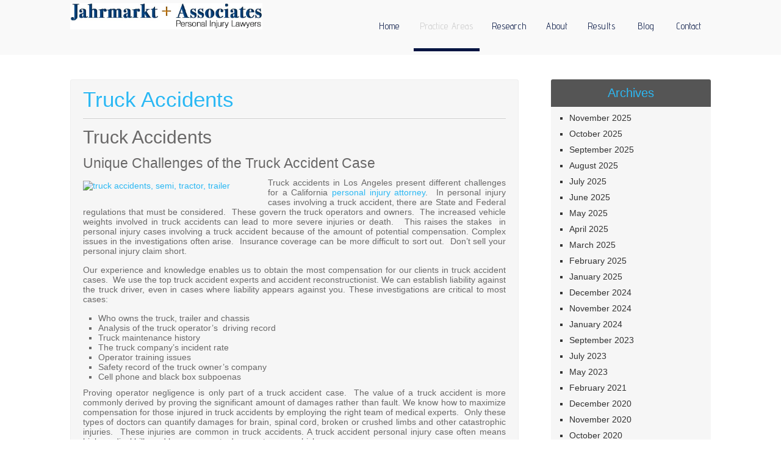

--- FILE ---
content_type: text/html; charset=UTF-8
request_url: https://injurylawyersgroupla.com/personal-injury-attorneys/trucking-accidents/
body_size: 10605
content:

<!DOCTYPE html>
<html lang="en-US">
<head>
<meta charset="UTF-8" />
<meta name="viewport" content="width=device-width" />
<title>Truck Accidents Los Angeles Lawyer Personal Injury</title>

<meta name="keywords" content="Best personal injury lawyers, Los angeles car accident attorney, Best beverly hills injury lawyers, Top personal injury law firm, Los angeles motorcycle accident lawyers"/>

<link rel="profile" href="http://gmpg.org/xfn/11" />
<link rel="pingback" href="https://injurylawyersgroupla.com/xmlrpc.php" />
<!--[if lt IE 9]>
<script src="https://injurylawyersgroupla.com/wp-content/themes/spark-extend/js/html5.js" type="text/javascript"></script>
<![endif]-->
<meta name='robots' content='index, follow, max-image-preview:large, max-snippet:-1, max-video-preview:-1' />
	<style>img:is([sizes="auto" i], [sizes^="auto," i]) { contain-intrinsic-size: 3000px 1500px }</style>
	
	<!-- This site is optimized with the Yoast SEO plugin v26.0 - https://yoast.com/wordpress/plugins/seo/ -->
	<meta name="description" content="Truck Accident Personal Injury Lawyer Los Angeles. Free consultation, help with medical care and rental car. No win, no fee. Millions recovered." />
	<link rel="canonical" href="https://injurylawyersgroupla.com/personal-injury-attorneys/trucking-accidents/" />
	<meta property="og:locale" content="en_US" />
	<meta property="og:type" content="article" />
	<meta property="og:title" content="Truck Accidents Los Angeles Lawyer Personal Injury" />
	<meta property="og:description" content="Truck Accident Personal Injury Lawyer Los Angeles. Free consultation, help with medical care and rental car. No win, no fee. Millions recovered." />
	<meta property="og:url" content="https://injurylawyersgroupla.com/personal-injury-attorneys/trucking-accidents/" />
	<meta property="og:site_name" content="Top Personal Injury Law Firm | Best Beverly Hills Injury Lawyers" />
	<meta property="article:modified_time" content="2015-11-12T08:18:18+00:00" />
	<meta property="og:image" content="http://www.cblawoffice.com/images/truck.jpg" />
	<meta name="twitter:card" content="summary_large_image" />
	<meta name="twitter:site" content="@LawyerLawyer_" />
	<meta name="twitter:label1" content="Est. reading time" />
	<meta name="twitter:data1" content="2 minutes" />
	<script type="application/ld+json" class="yoast-schema-graph">{"@context":"https://schema.org","@graph":[{"@type":"WebPage","@id":"https://injurylawyersgroupla.com/personal-injury-attorneys/trucking-accidents/","url":"https://injurylawyersgroupla.com/personal-injury-attorneys/trucking-accidents/","name":"Truck Accidents Los Angeles Lawyer Personal Injury","isPartOf":{"@id":"https://injurylawyersgroupla.com/#website"},"primaryImageOfPage":{"@id":"https://injurylawyersgroupla.com/personal-injury-attorneys/trucking-accidents/#primaryimage"},"image":{"@id":"https://injurylawyersgroupla.com/personal-injury-attorneys/trucking-accidents/#primaryimage"},"thumbnailUrl":"http://www.cblawoffice.com/images/truck.jpg","datePublished":"2015-04-21T22:59:12+00:00","dateModified":"2015-11-12T08:18:18+00:00","description":"Truck Accident Personal Injury Lawyer Los Angeles. Free consultation, help with medical care and rental car. No win, no fee. Millions recovered.","breadcrumb":{"@id":"https://injurylawyersgroupla.com/personal-injury-attorneys/trucking-accidents/#breadcrumb"},"inLanguage":"en-US","potentialAction":[{"@type":"ReadAction","target":["https://injurylawyersgroupla.com/personal-injury-attorneys/trucking-accidents/"]}]},{"@type":"ImageObject","inLanguage":"en-US","@id":"https://injurylawyersgroupla.com/personal-injury-attorneys/trucking-accidents/#primaryimage","url":"http://www.cblawoffice.com/images/truck.jpg","contentUrl":"http://www.cblawoffice.com/images/truck.jpg"},{"@type":"BreadcrumbList","@id":"https://injurylawyersgroupla.com/personal-injury-attorneys/trucking-accidents/#breadcrumb","itemListElement":[{"@type":"ListItem","position":1,"name":"Home","item":"https://injurylawyersgroupla.com/"},{"@type":"ListItem","position":2,"name":"Practice Areas","item":"https://injurylawyersgroupla.com/personal-injury-attorneys/"},{"@type":"ListItem","position":3,"name":"Truck Accidents"}]},{"@type":"WebSite","@id":"https://injurylawyersgroupla.com/#website","url":"https://injurylawyersgroupla.com/","name":"Top Personal Injury Law Firm | Best Beverly Hills Injury Lawyers","description":"Top Personal Injury Law Firm | Best Beverly Hills Injury Lawyers","potentialAction":[{"@type":"SearchAction","target":{"@type":"EntryPoint","urlTemplate":"https://injurylawyersgroupla.com/?s={search_term_string}"},"query-input":{"@type":"PropertyValueSpecification","valueRequired":true,"valueName":"search_term_string"}}],"inLanguage":"en-US"}]}</script>
	<!-- / Yoast SEO plugin. -->


<link rel='dns-prefetch' href='//cdnjs.cloudflare.com' />
<link rel='dns-prefetch' href='//fonts.googleapis.com' />
<link rel="alternate" type="application/rss+xml" title="Top Personal Injury Law Firm | Best Beverly Hills Injury Lawyers &raquo; Feed" href="https://injurylawyersgroupla.com/feed/" />
<link rel="alternate" type="application/rss+xml" title="Top Personal Injury Law Firm | Best Beverly Hills Injury Lawyers &raquo; Comments Feed" href="https://injurylawyersgroupla.com/comments/feed/" />
<link rel="alternate" type="application/rss+xml" title="Top Personal Injury Law Firm | Best Beverly Hills Injury Lawyers &raquo; Truck Accidents Comments Feed" href="https://injurylawyersgroupla.com/personal-injury-attorneys/trucking-accidents/feed/" />
<script type="text/javascript">
/* <![CDATA[ */
window._wpemojiSettings = {"baseUrl":"https:\/\/s.w.org\/images\/core\/emoji\/16.0.1\/72x72\/","ext":".png","svgUrl":"https:\/\/s.w.org\/images\/core\/emoji\/16.0.1\/svg\/","svgExt":".svg","source":{"concatemoji":"https:\/\/injurylawyersgroupla.com\/wp-includes\/js\/wp-emoji-release.min.js?ver=6.8.3"}};
/*! This file is auto-generated */
!function(s,n){var o,i,e;function c(e){try{var t={supportTests:e,timestamp:(new Date).valueOf()};sessionStorage.setItem(o,JSON.stringify(t))}catch(e){}}function p(e,t,n){e.clearRect(0,0,e.canvas.width,e.canvas.height),e.fillText(t,0,0);var t=new Uint32Array(e.getImageData(0,0,e.canvas.width,e.canvas.height).data),a=(e.clearRect(0,0,e.canvas.width,e.canvas.height),e.fillText(n,0,0),new Uint32Array(e.getImageData(0,0,e.canvas.width,e.canvas.height).data));return t.every(function(e,t){return e===a[t]})}function u(e,t){e.clearRect(0,0,e.canvas.width,e.canvas.height),e.fillText(t,0,0);for(var n=e.getImageData(16,16,1,1),a=0;a<n.data.length;a++)if(0!==n.data[a])return!1;return!0}function f(e,t,n,a){switch(t){case"flag":return n(e,"\ud83c\udff3\ufe0f\u200d\u26a7\ufe0f","\ud83c\udff3\ufe0f\u200b\u26a7\ufe0f")?!1:!n(e,"\ud83c\udde8\ud83c\uddf6","\ud83c\udde8\u200b\ud83c\uddf6")&&!n(e,"\ud83c\udff4\udb40\udc67\udb40\udc62\udb40\udc65\udb40\udc6e\udb40\udc67\udb40\udc7f","\ud83c\udff4\u200b\udb40\udc67\u200b\udb40\udc62\u200b\udb40\udc65\u200b\udb40\udc6e\u200b\udb40\udc67\u200b\udb40\udc7f");case"emoji":return!a(e,"\ud83e\udedf")}return!1}function g(e,t,n,a){var r="undefined"!=typeof WorkerGlobalScope&&self instanceof WorkerGlobalScope?new OffscreenCanvas(300,150):s.createElement("canvas"),o=r.getContext("2d",{willReadFrequently:!0}),i=(o.textBaseline="top",o.font="600 32px Arial",{});return e.forEach(function(e){i[e]=t(o,e,n,a)}),i}function t(e){var t=s.createElement("script");t.src=e,t.defer=!0,s.head.appendChild(t)}"undefined"!=typeof Promise&&(o="wpEmojiSettingsSupports",i=["flag","emoji"],n.supports={everything:!0,everythingExceptFlag:!0},e=new Promise(function(e){s.addEventListener("DOMContentLoaded",e,{once:!0})}),new Promise(function(t){var n=function(){try{var e=JSON.parse(sessionStorage.getItem(o));if("object"==typeof e&&"number"==typeof e.timestamp&&(new Date).valueOf()<e.timestamp+604800&&"object"==typeof e.supportTests)return e.supportTests}catch(e){}return null}();if(!n){if("undefined"!=typeof Worker&&"undefined"!=typeof OffscreenCanvas&&"undefined"!=typeof URL&&URL.createObjectURL&&"undefined"!=typeof Blob)try{var e="postMessage("+g.toString()+"("+[JSON.stringify(i),f.toString(),p.toString(),u.toString()].join(",")+"));",a=new Blob([e],{type:"text/javascript"}),r=new Worker(URL.createObjectURL(a),{name:"wpTestEmojiSupports"});return void(r.onmessage=function(e){c(n=e.data),r.terminate(),t(n)})}catch(e){}c(n=g(i,f,p,u))}t(n)}).then(function(e){for(var t in e)n.supports[t]=e[t],n.supports.everything=n.supports.everything&&n.supports[t],"flag"!==t&&(n.supports.everythingExceptFlag=n.supports.everythingExceptFlag&&n.supports[t]);n.supports.everythingExceptFlag=n.supports.everythingExceptFlag&&!n.supports.flag,n.DOMReady=!1,n.readyCallback=function(){n.DOMReady=!0}}).then(function(){return e}).then(function(){var e;n.supports.everything||(n.readyCallback(),(e=n.source||{}).concatemoji?t(e.concatemoji):e.wpemoji&&e.twemoji&&(t(e.twemoji),t(e.wpemoji)))}))}((window,document),window._wpemojiSettings);
/* ]]> */
</script>
<style id='wp-emoji-styles-inline-css' type='text/css'>

	img.wp-smiley, img.emoji {
		display: inline !important;
		border: none !important;
		box-shadow: none !important;
		height: 1em !important;
		width: 1em !important;
		margin: 0 0.07em !important;
		vertical-align: -0.1em !important;
		background: none !important;
		padding: 0 !important;
	}
</style>
<link rel='stylesheet' id='wp-block-library-css' href='https://injurylawyersgroupla.com/wp-includes/css/dist/block-library/style.min.css?ver=6.8.3' type='text/css' media='all' />
<style id='classic-theme-styles-inline-css' type='text/css'>
/*! This file is auto-generated */
.wp-block-button__link{color:#fff;background-color:#32373c;border-radius:9999px;box-shadow:none;text-decoration:none;padding:calc(.667em + 2px) calc(1.333em + 2px);font-size:1.125em}.wp-block-file__button{background:#32373c;color:#fff;text-decoration:none}
</style>
<style id='global-styles-inline-css' type='text/css'>
:root{--wp--preset--aspect-ratio--square: 1;--wp--preset--aspect-ratio--4-3: 4/3;--wp--preset--aspect-ratio--3-4: 3/4;--wp--preset--aspect-ratio--3-2: 3/2;--wp--preset--aspect-ratio--2-3: 2/3;--wp--preset--aspect-ratio--16-9: 16/9;--wp--preset--aspect-ratio--9-16: 9/16;--wp--preset--color--black: #000000;--wp--preset--color--cyan-bluish-gray: #abb8c3;--wp--preset--color--white: #ffffff;--wp--preset--color--pale-pink: #f78da7;--wp--preset--color--vivid-red: #cf2e2e;--wp--preset--color--luminous-vivid-orange: #ff6900;--wp--preset--color--luminous-vivid-amber: #fcb900;--wp--preset--color--light-green-cyan: #7bdcb5;--wp--preset--color--vivid-green-cyan: #00d084;--wp--preset--color--pale-cyan-blue: #8ed1fc;--wp--preset--color--vivid-cyan-blue: #0693e3;--wp--preset--color--vivid-purple: #9b51e0;--wp--preset--gradient--vivid-cyan-blue-to-vivid-purple: linear-gradient(135deg,rgba(6,147,227,1) 0%,rgb(155,81,224) 100%);--wp--preset--gradient--light-green-cyan-to-vivid-green-cyan: linear-gradient(135deg,rgb(122,220,180) 0%,rgb(0,208,130) 100%);--wp--preset--gradient--luminous-vivid-amber-to-luminous-vivid-orange: linear-gradient(135deg,rgba(252,185,0,1) 0%,rgba(255,105,0,1) 100%);--wp--preset--gradient--luminous-vivid-orange-to-vivid-red: linear-gradient(135deg,rgba(255,105,0,1) 0%,rgb(207,46,46) 100%);--wp--preset--gradient--very-light-gray-to-cyan-bluish-gray: linear-gradient(135deg,rgb(238,238,238) 0%,rgb(169,184,195) 100%);--wp--preset--gradient--cool-to-warm-spectrum: linear-gradient(135deg,rgb(74,234,220) 0%,rgb(151,120,209) 20%,rgb(207,42,186) 40%,rgb(238,44,130) 60%,rgb(251,105,98) 80%,rgb(254,248,76) 100%);--wp--preset--gradient--blush-light-purple: linear-gradient(135deg,rgb(255,206,236) 0%,rgb(152,150,240) 100%);--wp--preset--gradient--blush-bordeaux: linear-gradient(135deg,rgb(254,205,165) 0%,rgb(254,45,45) 50%,rgb(107,0,62) 100%);--wp--preset--gradient--luminous-dusk: linear-gradient(135deg,rgb(255,203,112) 0%,rgb(199,81,192) 50%,rgb(65,88,208) 100%);--wp--preset--gradient--pale-ocean: linear-gradient(135deg,rgb(255,245,203) 0%,rgb(182,227,212) 50%,rgb(51,167,181) 100%);--wp--preset--gradient--electric-grass: linear-gradient(135deg,rgb(202,248,128) 0%,rgb(113,206,126) 100%);--wp--preset--gradient--midnight: linear-gradient(135deg,rgb(2,3,129) 0%,rgb(40,116,252) 100%);--wp--preset--font-size--small: 13px;--wp--preset--font-size--medium: 20px;--wp--preset--font-size--large: 36px;--wp--preset--font-size--x-large: 42px;--wp--preset--spacing--20: 0.44rem;--wp--preset--spacing--30: 0.67rem;--wp--preset--spacing--40: 1rem;--wp--preset--spacing--50: 1.5rem;--wp--preset--spacing--60: 2.25rem;--wp--preset--spacing--70: 3.38rem;--wp--preset--spacing--80: 5.06rem;--wp--preset--shadow--natural: 6px 6px 9px rgba(0, 0, 0, 0.2);--wp--preset--shadow--deep: 12px 12px 50px rgba(0, 0, 0, 0.4);--wp--preset--shadow--sharp: 6px 6px 0px rgba(0, 0, 0, 0.2);--wp--preset--shadow--outlined: 6px 6px 0px -3px rgba(255, 255, 255, 1), 6px 6px rgba(0, 0, 0, 1);--wp--preset--shadow--crisp: 6px 6px 0px rgba(0, 0, 0, 1);}:where(.is-layout-flex){gap: 0.5em;}:where(.is-layout-grid){gap: 0.5em;}body .is-layout-flex{display: flex;}.is-layout-flex{flex-wrap: wrap;align-items: center;}.is-layout-flex > :is(*, div){margin: 0;}body .is-layout-grid{display: grid;}.is-layout-grid > :is(*, div){margin: 0;}:where(.wp-block-columns.is-layout-flex){gap: 2em;}:where(.wp-block-columns.is-layout-grid){gap: 2em;}:where(.wp-block-post-template.is-layout-flex){gap: 1.25em;}:where(.wp-block-post-template.is-layout-grid){gap: 1.25em;}.has-black-color{color: var(--wp--preset--color--black) !important;}.has-cyan-bluish-gray-color{color: var(--wp--preset--color--cyan-bluish-gray) !important;}.has-white-color{color: var(--wp--preset--color--white) !important;}.has-pale-pink-color{color: var(--wp--preset--color--pale-pink) !important;}.has-vivid-red-color{color: var(--wp--preset--color--vivid-red) !important;}.has-luminous-vivid-orange-color{color: var(--wp--preset--color--luminous-vivid-orange) !important;}.has-luminous-vivid-amber-color{color: var(--wp--preset--color--luminous-vivid-amber) !important;}.has-light-green-cyan-color{color: var(--wp--preset--color--light-green-cyan) !important;}.has-vivid-green-cyan-color{color: var(--wp--preset--color--vivid-green-cyan) !important;}.has-pale-cyan-blue-color{color: var(--wp--preset--color--pale-cyan-blue) !important;}.has-vivid-cyan-blue-color{color: var(--wp--preset--color--vivid-cyan-blue) !important;}.has-vivid-purple-color{color: var(--wp--preset--color--vivid-purple) !important;}.has-black-background-color{background-color: var(--wp--preset--color--black) !important;}.has-cyan-bluish-gray-background-color{background-color: var(--wp--preset--color--cyan-bluish-gray) !important;}.has-white-background-color{background-color: var(--wp--preset--color--white) !important;}.has-pale-pink-background-color{background-color: var(--wp--preset--color--pale-pink) !important;}.has-vivid-red-background-color{background-color: var(--wp--preset--color--vivid-red) !important;}.has-luminous-vivid-orange-background-color{background-color: var(--wp--preset--color--luminous-vivid-orange) !important;}.has-luminous-vivid-amber-background-color{background-color: var(--wp--preset--color--luminous-vivid-amber) !important;}.has-light-green-cyan-background-color{background-color: var(--wp--preset--color--light-green-cyan) !important;}.has-vivid-green-cyan-background-color{background-color: var(--wp--preset--color--vivid-green-cyan) !important;}.has-pale-cyan-blue-background-color{background-color: var(--wp--preset--color--pale-cyan-blue) !important;}.has-vivid-cyan-blue-background-color{background-color: var(--wp--preset--color--vivid-cyan-blue) !important;}.has-vivid-purple-background-color{background-color: var(--wp--preset--color--vivid-purple) !important;}.has-black-border-color{border-color: var(--wp--preset--color--black) !important;}.has-cyan-bluish-gray-border-color{border-color: var(--wp--preset--color--cyan-bluish-gray) !important;}.has-white-border-color{border-color: var(--wp--preset--color--white) !important;}.has-pale-pink-border-color{border-color: var(--wp--preset--color--pale-pink) !important;}.has-vivid-red-border-color{border-color: var(--wp--preset--color--vivid-red) !important;}.has-luminous-vivid-orange-border-color{border-color: var(--wp--preset--color--luminous-vivid-orange) !important;}.has-luminous-vivid-amber-border-color{border-color: var(--wp--preset--color--luminous-vivid-amber) !important;}.has-light-green-cyan-border-color{border-color: var(--wp--preset--color--light-green-cyan) !important;}.has-vivid-green-cyan-border-color{border-color: var(--wp--preset--color--vivid-green-cyan) !important;}.has-pale-cyan-blue-border-color{border-color: var(--wp--preset--color--pale-cyan-blue) !important;}.has-vivid-cyan-blue-border-color{border-color: var(--wp--preset--color--vivid-cyan-blue) !important;}.has-vivid-purple-border-color{border-color: var(--wp--preset--color--vivid-purple) !important;}.has-vivid-cyan-blue-to-vivid-purple-gradient-background{background: var(--wp--preset--gradient--vivid-cyan-blue-to-vivid-purple) !important;}.has-light-green-cyan-to-vivid-green-cyan-gradient-background{background: var(--wp--preset--gradient--light-green-cyan-to-vivid-green-cyan) !important;}.has-luminous-vivid-amber-to-luminous-vivid-orange-gradient-background{background: var(--wp--preset--gradient--luminous-vivid-amber-to-luminous-vivid-orange) !important;}.has-luminous-vivid-orange-to-vivid-red-gradient-background{background: var(--wp--preset--gradient--luminous-vivid-orange-to-vivid-red) !important;}.has-very-light-gray-to-cyan-bluish-gray-gradient-background{background: var(--wp--preset--gradient--very-light-gray-to-cyan-bluish-gray) !important;}.has-cool-to-warm-spectrum-gradient-background{background: var(--wp--preset--gradient--cool-to-warm-spectrum) !important;}.has-blush-light-purple-gradient-background{background: var(--wp--preset--gradient--blush-light-purple) !important;}.has-blush-bordeaux-gradient-background{background: var(--wp--preset--gradient--blush-bordeaux) !important;}.has-luminous-dusk-gradient-background{background: var(--wp--preset--gradient--luminous-dusk) !important;}.has-pale-ocean-gradient-background{background: var(--wp--preset--gradient--pale-ocean) !important;}.has-electric-grass-gradient-background{background: var(--wp--preset--gradient--electric-grass) !important;}.has-midnight-gradient-background{background: var(--wp--preset--gradient--midnight) !important;}.has-small-font-size{font-size: var(--wp--preset--font-size--small) !important;}.has-medium-font-size{font-size: var(--wp--preset--font-size--medium) !important;}.has-large-font-size{font-size: var(--wp--preset--font-size--large) !important;}.has-x-large-font-size{font-size: var(--wp--preset--font-size--x-large) !important;}
:where(.wp-block-post-template.is-layout-flex){gap: 1.25em;}:where(.wp-block-post-template.is-layout-grid){gap: 1.25em;}
:where(.wp-block-columns.is-layout-flex){gap: 2em;}:where(.wp-block-columns.is-layout-grid){gap: 2em;}
:root :where(.wp-block-pullquote){font-size: 1.5em;line-height: 1.6;}
</style>
<link rel='stylesheet' id='wp-components-css' href='https://injurylawyersgroupla.com/wp-includes/css/dist/components/style.min.css?ver=6.8.3' type='text/css' media='all' />
<link rel='stylesheet' id='godaddy-styles-css' href='https://injurylawyersgroupla.com/wp-content/mu-plugins/vendor/wpex/godaddy-launch/includes/Dependencies/GoDaddy/Styles/build/latest.css?ver=2.0.2' type='text/css' media='all' />
<link rel='stylesheet' id='spark-style-css' href='https://injurylawyersgroupla.com/wp-content/themes/spark-extend/style.css?ver=6.8.3' type='text/css' media='all' />
<link rel='stylesheet' id='spark-font-awesome-css-css' href='https://injurylawyersgroupla.com/wp-content/themes/spark-extend/css/font-awesome.css?ver=6.8.3' type='text/css' media='all' />
<link rel='stylesheet' id='spark-gfonts-css' href='//fonts.googleapis.com/css?family=Anaheim%7CMerienda+One%7CAdvent+Pro&#038;ver=6.8.3' type='text/css' media='all' />
<link rel='stylesheet' id='spark-responsive-css' href='https://injurylawyersgroupla.com/wp-content/themes/spark-extend/style-responsive.css?ver=6.8.3' type='text/css' media='all' />
<link rel='stylesheet' id='call-now-button-modern-style-css' href='https://injurylawyersgroupla.com/wp-content/plugins/call-now-button/resources/style/modern.css?ver=1.5.3' type='text/css' media='all' />
<script type="text/javascript" src="https://injurylawyersgroupla.com/wp-includes/js/jquery/jquery.min.js?ver=3.7.1" id="jquery-core-js"></script>
<script type="text/javascript" src="https://injurylawyersgroupla.com/wp-includes/js/jquery/jquery-migrate.min.js?ver=3.4.1" id="jquery-migrate-js"></script>
<script type="text/javascript" src="https://injurylawyersgroupla.com/wp-content/themes/spark-extend/js/menu.js?ver=6.8.3" id="spark-menu-style-js"></script>
<script type="text/javascript" src="//cdnjs.cloudflare.com/ajax/libs/jquery-easing/1.4.1/jquery.easing.min.js?ver=6.8.3" id="jquery-easing-js"></script>
<script type="text/javascript" src="https://injurylawyersgroupla.com/wp-content/plugins/google-analyticator/external-tracking.min.js?ver=6.5.4" id="ga-external-tracking-js"></script>
<link rel="https://api.w.org/" href="https://injurylawyersgroupla.com/wp-json/" /><link rel="alternate" title="JSON" type="application/json" href="https://injurylawyersgroupla.com/wp-json/wp/v2/pages/319" /><link rel="EditURI" type="application/rsd+xml" title="RSD" href="https://injurylawyersgroupla.com/xmlrpc.php?rsd" />
<meta name="generator" content="WordPress 6.8.3" />
<link rel='shortlink' href='https://injurylawyersgroupla.com/?p=319' />
<link rel="alternate" title="oEmbed (JSON)" type="application/json+oembed" href="https://injurylawyersgroupla.com/wp-json/oembed/1.0/embed?url=https%3A%2F%2Finjurylawyersgroupla.com%2Fpersonal-injury-attorneys%2Ftrucking-accidents%2F" />
<link rel="alternate" title="oEmbed (XML)" type="text/xml+oembed" href="https://injurylawyersgroupla.com/wp-json/oembed/1.0/embed?url=https%3A%2F%2Finjurylawyersgroupla.com%2Fpersonal-injury-attorneys%2Ftrucking-accidents%2F&#038;format=xml" />
	
	<style type="text/css">
	.site-title a, 
	.site-title a:active, 
	.site-title a:hover {
	
	color: #000000;
	}
	.credit {
	display: none;
	}
			
	#heading { font-family: arial,FontAwesome; font-size:35px; font-style: normal; color:#CCCCCC; } h2#client-text.post-title {font-family: arial,FontAwesome;}body { font-family: arial,FontAwesome; font-size:14px; font-style: normal; color:#6A6969; }h1.page-title, h1.arc-post-title { font-family: arial,FontAwesome; font-size:35px; font-style: normal; font-weight: normal; color:#2cb8f3; } h1, h2, h2 a, h2 a:visited, h3, h4, h5, h6 { font-family: arial,FontAwesome; font-weight: normal;} h2.post-title a, h2.post-title a:hover, h2.comments a, h2.post-title-color {color:#2cb8f3;}.postmetadataw { display: none; }.up-bottom-border { display: none; } .entrytext { background: none; }#ft-buttons-slide{display:none;}a#ft-prev-slide, a#ft-next-slide{display:none;}.header-bottom{background-color:#031442;} .tcontainer1, .tcontainer2 {border-top-color:#031442;}#header{background-color:#f9f9f9;}#footer{background:#000444;}#spark-main-menu a:hover, #spark-main-menu .current-menu-item > a, #spark-main-menu .current-menu-ancestor > a, #spark-main-menu .current_page_item > a, #spark-main-menu .current_page_ancestor > a, #spark-main-menu ul ul, .sub-menu, .sub-menu ul ul{border-bottom-color:#031442;} #spark-main-menu a { color:#031442;}	</style>
	<link rel="shortcut icon" href="https://injurylawyersgroupla.com/wp-content/themes/spark-extend/images/favicon.ico" />
	
<!-- Google Analytics Tracking by Google Analyticator 6.5.4: http://www.videousermanuals.com/google-analyticator/ -->
<script type="text/javascript">
    var analyticsFileTypes = [''];
    var analyticsSnippet = 'disabled';
    var analyticsEventTracking = 'enabled';
</script>
<script type="text/javascript">
	(function(i,s,o,g,r,a,m){i['GoogleAnalyticsObject']=r;i[r]=i[r]||function(){
	(i[r].q=i[r].q||[]).push(arguments)},i[r].l=1*new Date();a=s.createElement(o),
	m=s.getElementsByTagName(o)[0];a.async=1;a.src=g;m.parentNode.insertBefore(a,m)
	})(window,document,'script','//www.google-analytics.com/analytics.js','ga');
	ga('create', 'UA-XXXXXXXX-X', 'auto');
 
	ga('send', 'pageview');
</script>

</head>

<body class="wp-singular page-template-default page page-id-319 page-child parent-pageid-202 wp-theme-spark-extend" >

  
      <div id ="header">
      <div id ="header-content">
		<!-- Site Titele and Description Goes Here -->
        
       <a href="https://injurylawyersgroupla.com/"><img class="site-logo" src="https://injurylawyersgroupla.com/wp-content/uploads/2015/04/logo-kim.png" /><h1 class="site-title-hidden">Top Personal Injury Law Firm | Best Beverly Hills Injury Lawyers</h1></a>
		<h2 class="site-title-hidden">Top Personal Injury Law Firm | Best Beverly Hills Injury Lawyers</h2>
                
        
        <!-- Site Main Menu Goes Here -->
        <nav id="spark-main-menu">
		<div class="menu"><ul><li ><a href="https://injurylawyersgroupla.com/">Home</a></li><li class="page_item page-item-202 page_item_has_children current_page_ancestor current_page_parent"><a href="https://injurylawyersgroupla.com/personal-injury-attorneys/">Practice Areas</a><ul class='children'><li class="page_item page-item-204"><a href="https://injurylawyersgroupla.com/personal-injury-attorneys/car-accidents/">Car Accidents</a></li><li class="page_item page-item-317"><a href="https://injurylawyersgroupla.com/personal-injury-attorneys/motorcycle-accidents/">Motorcycle Accidents</a></li><li class="page_item page-item-319 current_page_item"><a href="https://injurylawyersgroupla.com/personal-injury-attorneys/trucking-accidents/" aria-current="page">Truck Accidents</a></li><li class="page_item page-item-321"><a href="https://injurylawyersgroupla.com/personal-injury-attorneys/bicycle-pedestrian-accidents/">Bicycle Accidents and Pedestrian Accidents</a></li><li class="page_item page-item-324"><a href="https://injurylawyersgroupla.com/personal-injury-attorneys/drunk-driving-accidents/">Drunk Driving Accidents</a></li><li class="page_item page-item-326"><a href="https://injurylawyersgroupla.com/personal-injury-attorneys/hit-and-run-accidents/">Hit and Run Accidents / Uninsured Motorist Accidents</a></li><li class="page_item page-item-329"><a href="https://injurylawyersgroupla.com/personal-injury-attorneys/slip-and-fall-attorney/">Slip and Fall attorney / Slip &#038; Fall Claims</a></li><li class="page_item page-item-332"><a href="https://injurylawyersgroupla.com/personal-injury-attorneys/dangerous-premises-claims/">Dangerous Premises Claims</a></li><li class="page_item page-item-334"><a href="https://injurylawyersgroupla.com/personal-injury-attorneys/negligent-security-assault-battery/">Negligent Security / Assault and Battery</a></li><li class="page_item page-item-336"><a href="https://injurylawyersgroupla.com/personal-injury-attorneys/construction-site-accidents-industrial-accidents/">Construction Site Accidents and Industrial Accidents</a></li><li class="page_item page-item-339"><a href="https://injurylawyersgroupla.com/personal-injury-attorneys/wrongful-death-2/">Wrongful Death</a></li><li class="page_item page-item-341"><a href="https://injurylawyersgroupla.com/personal-injury-attorneys/catastrophic-injury/">Catastrophic Injury</a></li></ul></li><li class="page_item page-item-539 page_item_has_children"><a href="https://injurylawyersgroupla.com/research/">Research</a><ul class='children'><li class="page_item page-item-519"><a href="https://injurylawyersgroupla.com/research/resources/">Resources</a></li><li class="page_item page-item-12"><a href="https://injurylawyersgroupla.com/research/faqs/">FAQs</a></li></ul></li><li class="page_item page-item-8"><a href="https://injurylawyersgroupla.com/about/">About</a></li><li class="page_item page-item-10"><a href="https://injurylawyersgroupla.com/settlement-and-verdicts/">Results</a></li><li class="page_item page-item-546"><a href="https://injurylawyersgroupla.com/blog/">Blog</a></li><li class="page_item page-item-14"><a href="https://injurylawyersgroupla.com/contact/">Contact</a></li></ul></div>        </nav>
      
      </div><!-- header-content -->
      </div><!-- header -->
      <div class="clear"></div>
      
      
	  	<div id="container">
	<div id="content">

				<div class="post-319 page type-page status-publish hentry" id="post-319">
		<h1 class="page-title">Truck Accidents</h1>			<div class="content-ver-sep"> </div>
            <div class="entrytext">
  <h1>Truck Accidents</h1>
<h2>Unique Challenges of the Truck Accident Case</h2>
<p><a href="https://injurylawyersgroupla.com"><img decoding="async" class="auto-style5 alignleft" src="http://www.cblawoffice.com/images/truck.jpg" alt="truck accidents, semi, tractor, trailer" width="283" height="155" /></a>Truck accidents in Los Angeles present different challenges for a California <a href="https://injurylawyersgroupla.com" target="_blank">personal injury attorney</a>.  In personal injury cases involving a truck accident, there are State and Federal regulations that must be considered.  These govern the truck operators and owners.  The increased vehicle weights involved in truck accidents can lead to more severe injuries or death.   This raises the stakes  in personal injury cases involving a truck accident because of the amount of potential compensation. Complex issues in the investigations often arise.  Insurance coverage can be more difficult to sort out.  Don&#8217;t sell your personal injury claim short.</p>
<p>Our experience and knowledge enables us to obtain the most compensation for our clients in truck accident cases.  We use the top truck accident experts and accident reconstructionist. We can establish liability against the truck driver, even in cases where liability appears against you. These investigations are critical to most cases:</p>
<ul>
<li>Who owns the truck, trailer and chassis</li>
<li>Analysis of the truck operator&#8217;s  driving record</li>
<li>Truck maintenance history</li>
<li>The truck company’s incident rate</li>
<li>Operator training issues</li>
<li>Safety record of the truck owner&#8217;s company</li>
<li>Cell phone and black box subpoenas</li>
</ul>
<p>Proving operator negligence is only part of a truck accident case.  The value of a truck accident is more commonly derived by proving the significant amount of damages rather than fault. We know how to maximize compensation for those injured in truck accidents by employing the right team of medical experts.  Only these types of doctors can quantify damages for brain, spinal cord, broken or crushed limbs and other catastrophic injuries.  These injuries are common in truck accidents. A truck accident personal injury case often means high medical bills and heavy property damage to your vehicle.</p>
<p>Call us at (310) 226-7676 for a free consultation on the phone or set up an appointment to come in and talk in person.  The sooner we talk, the sooner we can start our investigation of the truck accident, which may be the difference between winning and loosing your case.</p>

				
			</div>
		</div>
		<div class="clear"> </div>
			</div>

<div id="right-sidebar">

				<aside id="archives" class="widget">
					<h3 class="widget-title">Archives</h3>
					<ul>
							<li><a href='https://injurylawyersgroupla.com/2025/11/'>November 2025</a></li>
	<li><a href='https://injurylawyersgroupla.com/2025/10/'>October 2025</a></li>
	<li><a href='https://injurylawyersgroupla.com/2025/09/'>September 2025</a></li>
	<li><a href='https://injurylawyersgroupla.com/2025/08/'>August 2025</a></li>
	<li><a href='https://injurylawyersgroupla.com/2025/07/'>July 2025</a></li>
	<li><a href='https://injurylawyersgroupla.com/2025/06/'>June 2025</a></li>
	<li><a href='https://injurylawyersgroupla.com/2025/05/'>May 2025</a></li>
	<li><a href='https://injurylawyersgroupla.com/2025/04/'>April 2025</a></li>
	<li><a href='https://injurylawyersgroupla.com/2025/03/'>March 2025</a></li>
	<li><a href='https://injurylawyersgroupla.com/2025/02/'>February 2025</a></li>
	<li><a href='https://injurylawyersgroupla.com/2025/01/'>January 2025</a></li>
	<li><a href='https://injurylawyersgroupla.com/2024/12/'>December 2024</a></li>
	<li><a href='https://injurylawyersgroupla.com/2024/11/'>November 2024</a></li>
	<li><a href='https://injurylawyersgroupla.com/2024/01/'>January 2024</a></li>
	<li><a href='https://injurylawyersgroupla.com/2023/09/'>September 2023</a></li>
	<li><a href='https://injurylawyersgroupla.com/2023/07/'>July 2023</a></li>
	<li><a href='https://injurylawyersgroupla.com/2023/05/'>May 2023</a></li>
	<li><a href='https://injurylawyersgroupla.com/2021/02/'>February 2021</a></li>
	<li><a href='https://injurylawyersgroupla.com/2020/12/'>December 2020</a></li>
	<li><a href='https://injurylawyersgroupla.com/2020/11/'>November 2020</a></li>
	<li><a href='https://injurylawyersgroupla.com/2020/10/'>October 2020</a></li>
	<li><a href='https://injurylawyersgroupla.com/2020/09/'>September 2020</a></li>
	<li><a href='https://injurylawyersgroupla.com/2020/08/'>August 2020</a></li>
	<li><a href='https://injurylawyersgroupla.com/2020/07/'>July 2020</a></li>
	<li><a href='https://injurylawyersgroupla.com/2020/06/'>June 2020</a></li>
	<li><a href='https://injurylawyersgroupla.com/2016/04/'>April 2016</a></li>
	<li><a href='https://injurylawyersgroupla.com/2016/02/'>February 2016</a></li>
	<li><a href='https://injurylawyersgroupla.com/2015/11/'>November 2015</a></li>
	<li><a href='https://injurylawyersgroupla.com/2015/07/'>July 2015</a></li>
	<li><a href='https://injurylawyersgroupla.com/2015/06/'>June 2015</a></li>
	<li><a href='https://injurylawyersgroupla.com/2015/04/'>April 2015</a></li>
	<li><a href='https://injurylawyersgroupla.com/2011/11/'>November 2011</a></li>
					</ul>
				</aside>

				<aside id="meta" class="widget">
					<h3 class="widget-title">Meta</h3>
					<ul>
												<li><a rel="nofollow" href="https://injurylawyersgroupla.com/wp-login.php">Log in</a></li>
											</ul>
				</aside>

</div>


</div><!-- container -->

<!--- ============  CONTACT  =========== ------------>
<div class="clear"></div>
<div class="socialcontainer">
<div class="social social-link">
	  <a href="https://twitter.com/LawyerLawyer_" target="_blank"> </a><a href="https://www.facebook.com/personalinjurylawyerslosangeles" target="_blank"> </a><a href="http://www.avvo.com/attorneys/90067-ca-john-jahrmarkt-117897.html" target="_blank"> </a></div>
</div>


<!--- ============  END OF CONTACT  =========== ------------>

<div id="footer">

<div id="footer-content">

<style type="text/css">#footer-sidebar #footer-widget{width:20.5%;} </style>
<div id="creditline">© 2015: Jahrmarkt & Associates, All Rights Reserved <span class="credit">| SPARK Theme by: <a href="http://d5creation.com" target="_blank"><img  src="https://injurylawyersgroupla.com/wp-content/themes/spark-extend/images/d5logofooter.png" /> D5 Creation</a> | Powered by: <a href="http://wordpress.org" target="_blank">WordPress</a></span></div>

<script type="speculationrules">
{"prefetch":[{"source":"document","where":{"and":[{"href_matches":"\/*"},{"not":{"href_matches":["\/wp-*.php","\/wp-admin\/*","\/wp-content\/uploads\/*","\/wp-content\/*","\/wp-content\/plugins\/*","\/wp-content\/themes\/spark-extend\/*","\/*\\?(.+)"]}},{"not":{"selector_matches":"a[rel~=\"nofollow\"]"}},{"not":{"selector_matches":".no-prefetch, .no-prefetch a"}}]},"eagerness":"conservative"}]}
</script>
<script
    async
    type="text/javascript"
    src="https://cdn.remetric.com/remetric.js"
    data-remetric="2aa1c2ab86c48c99919c0f194cd6aadc"
    data-css-url="https://cdn.remetric.com/remetric.css"
    data-api-url="https://api.remetric.com"
    data-version="1.1.0"
    data-lively
></script>
<!-- Call Now Button 1.5.3 (https://callnowbutton.com) [renderer:modern]-->
<a aria-label="Call Now Button" href="tel:(310) 226-7676" id="callnowbutton" class="call-now-button  cnb-zoom-100  cnb-zindex-10  cnb-single cnb-left cnb-displaymode cnb-displaymode-mobile-only" style="background-image:url([data-uri]); background-color:#000014;"><span>Call Now Button</span></a><script type="text/javascript" src="https://injurylawyersgroupla.com/wp-includes/js/comment-reply.min.js?ver=6.8.3" id="comment-reply-js" async="async" data-wp-strategy="async"></script>
			<script type="text/javascript">
				jQuery.noConflict();
				(function( $ ) {
					$(function() {
						// More code using $ as alias to jQuery
						$("area[href*=\\#],a[href*=\\#]:not([href=\\#]):not([href^='\\#tab']):not([href^='\\#quicktab']):not([href^='\\#pane'])").click(function() {
							if (location.pathname.replace(/^\//,'') == this.pathname.replace(/^\//,'') && location.hostname == this.hostname) {
								var target = $(this.hash);
								target = target.length ? target : $('[name=' + this.hash.slice(1) +']');
								if (target.length) {
								$('html,body').animate({
								scrollTop: target.offset().top - 20  
								},1000 ,'easeInBounce');
								return false;
								}
							}
						});
					});
				})(jQuery);	
			</script>				
						<script>'undefined'=== typeof _trfq || (window._trfq = []);'undefined'=== typeof _trfd && (window._trfd=[]),
                _trfd.push({'tccl.baseHost':'secureserver.net'}),
                _trfd.push({'ap':'wpaas_v2'},
                    {'server':'3f2ab8effd3b'},
                    {'pod':'c27-prod-p3-us-west-2'},
                                        {'xid':'43364626'},
                    {'wp':'6.8.3'},
                    {'php':'8.2.30'},
                    {'loggedin':'0'},
                    {'cdn':'1'},
                    {'builder':''},
                    {'theme':'spark-extend'},
                    {'wds':'0'},
                    {'wp_alloptions_count':'363'},
                    {'wp_alloptions_bytes':'213600'},
                    {'gdl_coming_soon_page':'0'}
                    , {'appid':'659818'}                 );
            var trafficScript = document.createElement('script'); trafficScript.src = 'https://img1.wsimg.com/signals/js/clients/scc-c2/scc-c2.min.js'; window.document.head.appendChild(trafficScript);</script>
		<script>window.addEventListener('click', function (elem) { var _elem$target, _elem$target$dataset, _window, _window$_trfq; return (elem === null || elem === void 0 ? void 0 : (_elem$target = elem.target) === null || _elem$target === void 0 ? void 0 : (_elem$target$dataset = _elem$target.dataset) === null || _elem$target$dataset === void 0 ? void 0 : _elem$target$dataset.eid) && ((_window = window) === null || _window === void 0 ? void 0 : (_window$_trfq = _window._trfq) === null || _window$_trfq === void 0 ? void 0 : _window$_trfq.push(["cmdLogEvent", "click", elem.target.dataset.eid]));});</script>
		<script src='https://img1.wsimg.com/traffic-assets/js/tccl-tti.min.js' onload="window.tti.calculateTTI()"></script>
		</div> <!-- footer-content -->
</div> <!-- footer -->

</body>
</html>

--- FILE ---
content_type: text/css
request_url: https://injurylawyersgroupla.com/wp-content/themes/spark-extend/style.css?ver=6.8.3
body_size: 5714
content:
/*
Theme Name: SPARK  Extend
Theme URI: http://d5creation.com/themes/spark/

Author: D5 Creation
Author URI: http://d5creation.com/

Description: SPARK is a CSS3 Powered and WordPress Latest Version Ready Theme for Small Business Companies to Corporate Business. Customizable Background and other options will give the WordPress Driven Site an attractive look.  SPARK is Responsive, Super Elegant and Professional Theme which will be adjusted automatically with all smart devices.  Right and Footer Sidebar will be usable for showing the widgets. Full Wide Template can be used for showing showcase or other pages. You can Visit the SPARK Demo Here: demo.d5creation.com/themes/?theme=SPARK  and Theme Page Here: http://d5creation.com/theme/spark 

Version: 1.0

Tags: gray, light, two-columns, right-sidebar, fixed-layout, fluid-layout, responsive-layout, black, blue, custom-header, custom-background, custom-menu, threaded-comments, sticky-post, rtl-language-support, front-page-post-form, full-width-template, theme-options 

License: GNU General Public License v2 or later
License URI: http://www.gnu.org/licenses/gpl-2.0.html

SPARK WordPress Theme, Copyright 2014-2015: D5 Creation (www.d5creation.com)
SPARK is distributed under the terms of the GNU GPL

Text Domain: spark

*/

/* =Reset default browser CSS. Based on work by Eric Meyer: http://meyerweb.com/eric/tools/css/reset/index.html
-------------------------------------------------------------- */

html, body, div, span, applet, object, iframe,
h1, h2, h3, h4, h5, h6, p, blockquote, pre,
a, abbr, acronym, address, big, cite, code,
del, dfn, em, font, ins, kbd, q, s, samp,
small, strike, strong, sub, sup, tt, var,
dl, dt, dd, ol, ul, li,
fieldset, form, label, legend,
table, caption, tbody, tfoot, thead, tr, th, td{border:0;font-family:inherit;font-size:100%;font-style:inherit;font-weight:inherit;margin:0;outline:0;padding:0;vertical-align:baseline;}
:focus{outline:0;}
body{line-height:1;}
ol,
ul{list-style:none;}
table{border-collapse:separate;border-spacing:0;}
caption, th, td{font-weight:normal;text-align:left;}
blockquote:before,
blockquote:after,
q:before,
q:after{content:"";}
blockquote,
q{quotes:"" "";}
a img{border:0;}
article,
aside,
details,
figcaption,
figure,
footer,
header,
hgroup,
menu,
nav,
section{display:block;}
.alignnone{margin:5px 20px 20px 0;}
.aligncenter,
div.aligncenter{display:block;margin:5px auto 5px auto;}
.alignright{float:right;margin:5px 0 20px 20px;}
.alignleft{float:left;margin:5px 20px 20px 0;}
.aligncenter{display:block;margin:5px auto 5px auto;}
a img.alignright{float:right;margin:5px 0 20px 20px;}
a img.alignnone{margin:5px 20px 20px 0;}
a img.alignleft{float:left;margin:5px 20px 20px 0;}
a img.aligncenter{display:block;margin-left:auto;margin-right:auto}
.wp-caption{background:#fff;border:1px solid #f0f0f0;max-width:96%;padding:5px 3px 10px;text-align:center;}
.wp-caption.alignnone{margin:5px 20px 20px 0;}
.wp-caption.alignleft{margin:5px 20px 20px 0;}
.wp-caption.alignright{margin:5px 0 20px 20px;}
.wp-caption img{border:0 none;height:auto;margin:0;max-width:98.5%;padding:0;width:auto;}
.wp-caption p.wp-caption-text{font-size:11px;line-height:17px;margin:0;padding:0 4px 5px;}
body{color:#6a6969;font-family:'Anaheim', FontAwesome, sans-serif;font-size:14px;line-height:1.15;min-width:1070px;word-wrap:break-word;}
ul, li, img, a, p, ol, textarea, input, button {transition:all 2s;-moz-transition:all 2s;-o-transition:all 2s;-webkit-transition:all 2s;}
#slide div, #slide p, #slide a, #slide li, #slide img{transition:none;-moz-transition:none;-o-transition:none;-webkit-transition:none;}
img{max-width:100%;border:0 none;}
.tcontainer1 { height: 300px; display: block; float:left; width: 0; height: 0; border-style:solid; border-top: 300px solid #008ffe; border-right-color: transparent; vertical-align: top;  }
.tcontainer2 { height: 300px; display: block; float: right; width: 0; height: 0; border-style:solid; border-top: 300px solid #008ffe; border-left-color: transparent; vertical-align: top; }
#container{width:1050px;margin:40px auto; position: relative;}
#header{height:90px;background:#3c4143;}
.header-bottom{background:url("images/header-bottom.png") no-repeat scroll center top #008ffe;height:200px;}
img.site-logo, .site-title {max-width:30%;max-height:70px;padding:5px 0;float:left;}
.site-title { padding: 20px 0; font-size: 35px;  max-width: 30%; }
#header-content{width:1050px;margin:auto;}
.site-title-hidden{display:none;}
#content{float:left;width:70%;}
#content-full{width:1050px;}
.content-ver-sep{background:none repeat scroll 0 0 #CCCCCC;border-bottom:1px solid #FFFFFF;clear:both;height:1px;}
.lsep{background:url("images/lsep.png") no-repeat scroll center top transparent;clear:both;height:5px;margin:10px auto;}
#right-sidebar{float:right;width:25%;}
#footer{background:#008ffe;border-bottom:50px solid #111111;clear:both;padding:0 0 20px;min-width:1050px;}
#footer-content{width:1050px;margin:0 auto; padding: 30px 0 0;}
#footer-sidebar{overflow:hidden;}
#creditline{color:#AAAAAA;font-size:13px;margin-bottom:-55px;text-align:center;}
#creditline a{font-weight:bold;}
#spark-main-menu{color:#EEEEEE;float:right;line-height:1;max-width:67%;}
#spark-main-menu ul{list-style:none outside none;}
#spark-main-menu li{float:left;position:relative;margin:0 5px;}
#spark-main-menu a{color:#2cb8f3;display:block;font-size:15px;min-width:40px;padding:25px 10px 29px;position:relative;text-align:center;border-bottom:5px solid transparent; font-family: "Advent Pro",cursive,sans-serif; letter-spacing: 1px;}
#spark-main-menu a:hover,
#spark-main-menu .current-menu-item > a,
#spark-main-menu .current-menu-ancestor > a,
#spark-main-menu .current_page_item > a,
#spark-main-menu .current_page_ancestor > a{color:#CCCCCC;border-bottom:5px solid #2cb8f3;}
#spark-main-menu li ul{float:left;position:relative;margin:0;}
#spark-main-menu ul ul,
.sub-menu, .sub-menu ul ul{display:none;float:left;left:0;position:absolute;border-bottom:7px solid #2cb8f3;border-radius:0 0 5px 5px;background:#F2F2F2;background:rgba(242, 242, 242, 0.95);padding:5px;box-shadow:0px 0px 5px 0px #000000;z-index:10000;}
#spark-main-menu ul li ul li{margin:0;}
#spark-main-menu ul ul ul{left:100%;top:0;z-index:999;}
#spark-main-menu ul ul a{border-bottom:1px solid #BFBFBF;border-top:1px solid #FFFFFF;color:#242424;padding:9px 15px;width:150px;text-align:left;text-transform:none; font-size:13px;}
#spark-main-menu ul ul a:hover,
#spark-main-menu ul ul .current-menu-item > a,
#spark-main-menu ul ul .current-menu-ancestor > a,
#spark-main-menu ul ul .current_page_item > a,
#spark-main-menu ul ul .current_page_ancestor > a{background:#555555;color:#EEEEEE;border-bottom:1px solid #BFBFBF;}
#spark-main-menu ul li:hover > ul{display:block;}
.widget{display:block;word-wrap:break-word;}
#right-sidebar .widget{background:#F6F6F6;margin-bottom:20px;padding:15px; border-radius: 3px; overflow: hidden;}
#right-sidebar .widget-title {color:#2cb8f3;padding: 10px 15px; margin: -15px -15px 5px; text-align:center; background: #555555;}
#right-sidebar .widget,
#right-sidebar .widget li,
#right-sidebar .widget a,
#right-sidebar .widget a:hover{color:#333333;text-decoration:none;}
#right-sidebar .widget ul{margin:0;}
#right-sidebar .widget li { list-style: square outside none; margin-left: 15px; padding: 5px 0; }
#footer-sidebar .widget{margin-bottom:30px;}
#footer-widget{float:left;}
#footer-sidebar .widgets{margin-left:6%;float:left;}
#footer-sidebar .widget-title{color:#FFFFFF; font-size: 25px;}
#footer-sidebar .widget,
#footer-sidebar .widget li,
#footer-sidebar .widget a,
#footer-sidebar .widget a:hover{color:#FFFFFF;text-decoration:none;}
#footer-sidebar .widget ul{margin:0;}
#footer-sidebar .widget li{list-style: square outside none; margin-left: 15px; padding: 5px 0;}
#right-sidebar input#s,
#footer-sidebar input#s{width:60%;min-width:100px;}
#right-sidebar form#searchform input[type="submit"],
#footer-sidebar form#searchform input[type="submit"]{padding:8px 7px;}
.textwedget{width:100%;}
h1, h2, h2 a, h2 a:visited, h3, h4, h5, h6{font-family:'Advent Pro', cursive, sans-serif;line-height:1.25;margin:0 0 10px;
/*
font-family: 'Merienda One', cursive, sans-serif;
font-family: 'Advent Pro', sans-serif;
*/
}
h1,h2,h3,h4,h5,h6{clear:both;}
hr{background-color:#ccc;border:0;height:1px;margin-bottom:10px;}
ul, ol{margin:0 0 10px 25px;}
ul{list-style:square outside none;}
ol{list-style:decimal outside none;}
dl{margin:0 20px;}
dt{font-weight:bold;}
dd{margin-bottom:10px;}
strong{font-weight:bold;}
cite, em, i{font-style:italic;}
blockquote cite,
blockquote em,
blockquote i{font-style:normal;}
pre{background:#FFFFFF;border-radius:5px 5px 5px 5px;color:#222222;line-height:18px;margin-bottom:18px;overflow:auto;padding:1.5em;}
abbr,
acronym{border-bottom:1px dotted #666;cursor:help;}
sup,
sub{height:0;line-height:1;position:relative;vertical-align:baseline;font-size:70%;}
sup{bottom:1ex;}
sub{top:.5ex;}
address{background:#EEEEEE;border:2px solid #DDDDDD;border-radius:5px 5px 5px 5px;font-weight:bold;margin-bottom:15px;max-width:250px;padding:5px 10px;text-align:right;}
embed{max-width:100%;}
#container .gallery{margin:0 auto 1.625em;}
#container .gallery a img{border:none;}
#container .gallery .attachment-thumbnail{float:none;margin:5px auto;}
img#wpstats{display:block;margin:0 auto 1.625em;}
#container .gallery-columns-1 .gallery-item{width:80%;}
#container .gallery-columns-2 .gallery-item{width:40%;}
#container .gallery-columns-3 .gallery-item{width:27%;}
#container .gallery-columns-4 .gallery-item{width:19%;}
#container .gallery-columns-4 .gallery-item img{width:100%;height:auto;}
h1{font-size:30px;}
h2{font-size:23px;}
h3{font-size:20px;}
h4{font-size:17px;}
h5{font-size:15px;}
h6{font-size:13px;}
p{margin-bottom:15px;}
a{color:#2cb8f3;text-decoration:none;}
b, strong{font-weight:bold;}
displaynone{display:none;}
.clear{clear:both;}
table{background-color:#EEEEEE;border:1px solid #FFFFFF;border-radius:3px 3px 3px 3px;padding:5px;-moz-border-radius:3px;-webkit-border-radius:3px;min-width:200px;color:#333333;}
td{padding:5px 7px;vertical-align:top;}
#wp-calendar td{padding:0px 7px;}
th{font-weight:bold;line-height:1;padding:5px 7px;text-shadow:0 1px 0 rgba(255, 255, 255, 0.7);background:#CCC;}
caption{color:#555555;}
table#wp-calendar{width:100%;}
textarea, input[type="text"], input[type="password"], input[type="email"], input[type="number"], input[type="search"], input[type="tel"], input[type="url"], .titlewrap input, select{background:none repeat scroll 0 0 #EDEDED;border-radius:5px;font-size:14px;padding:10px 7px;width:98%;border-top:1px solid #999999;border-left:1px solid #999999;border-right:1px solid #FFFFFF;border-bottom:1px solid #FFFFFF;}
input[type="password"]{width:200px;}
textarea:focus, input[type="text"]:focus, input[type="password"]:focus, input[type="email"]:focus, input[type="number"]:focus, input[type="search"]:focus, input[type="tel"]:focus, input[type="url"]:focus, .titlewrap:focus input:focus, select:focus{background:none repeat scroll 0 0 #F7F7F7;}
button, input[type="reset"], input[type="button"], input[type="submit"], .contactcontainer input[type="submit"] { background: #2cb8f3; border: medium none; border-radius: 3px; color: #ffffff;     cursor: pointer; font-size: 15px; padding: 7px 15px; }
button:hover, input[type="reset"]:hover, input[type="button"]:hover, input[type="submit"]:hover, .contactcontainer input[type="submit"]:hover{background: #111111;} 
button:active, input[type="reset"]:active,
input[type="button"]:active,
input[type="submit"]:active{position:relative;top:1px;}
input#s{width:70%;min-width:235px;}
.post.sticky,
.sticky{background:url("images/sticky.png") no-repeat scroll right top #F2F2F2;margin-bottom:30px;padding:15px;}
.gallery-caption{clear:both;width:95%;}
.bypostauthor{}
#container,
#content,
#content-full{font-size:14px;text-align:justify;}
#content img,
#content-full img{height:auto;max-width:100%;vertical-align:middle;}
#content img.wp-smiley,
#content-full img.wp-smiley{border:none;box-shadow:none;}
#heading{color:#FFFFFF;font-size:35px;margin:50px auto;text-align:center;width:80%; font-family: 'Merienda One', cursive, sans-serif;}
.heading-desc{color:#FFFFFF;font-size:17px;margin:-40px auto 10px;text-align:center;width:80%;}
#slide-container{background:url("images/sliderbottom.png") no-repeat scroll center bottom transparent;padding: 20px 0 35px; background-size: 100% auto;}
.noslide { display: none; background:url("images/sliderbottom.png") no-repeat scroll center bottom transparent;padding: 20px 0 35px; background-size: 100% auto; width: 100%; }
#slide{width:1050px;height:400px;overflow:hidden;margin:0 auto;}
.customers-comment ul, .customers-comment li, #client, #client ul, #client li, #slide-container ul, #slide-container li, #slide-container p, #slide-container a, #slide-container img { transition:none;-moz-transition:none;-o-transition:none;-webkit-transition:none; }
#slide img{width:1050px;height:400px;overflow:hidden;}
#ft-prev-slide, #ft-next-slide{opacity:.1;}
a#ft-prev-slide:before {content: "\f053"; font-size: 30px; color:#FFFFFF;}
a#ft-next-slide:before {content: "\f054"; font-size: 30px; color:#FFFFFF; }
#ft-title-slide{bottom:0;font-size:15px;opacity:1;position:absolute;right:10px;width:50%;z-index:1000;}
#ft-title-slide blockquote { background:#555555; background: rgba(0, 0, 0, 0.5); border-left: 10px solid #EEEEEE; border-left: 10px solid rgba(255,255, 255, .5); border-right: medium none; color: #ffffff; font-size: 17px; text-align: left; }
#ft-title-slide blockquote h3{font-family: 'Anaheim',sans-serif;}
#ft-title-slide blockquote:before{content:'';margin-right:0;}
#ft-title-slide blockquote:after{content:'';margin-left:0;}

#ft-buttons-slide{text-align:left;margin:-30px 30px 0;width:870px; font-size: 0px; position: absolute; position: absolute;}
.ft-button-slide { background: transparent; border-radius: 50%; margin: 0 5px; border: 2px solid #FFFFFF; border: 2px solid rgba(255,255,255,.5); width: 1px; height: 1px; display: inline-block;  }
.ft-button-slide-active { background: #FFFFFF; background: rgba(255,255,255,.7); }

#featured-boxs{padding:20px 0;display:inline-block;text-align:left; margin: 20px -22px 0;  text-align: center;}
.featured-box h3{font-family:Verdana, Geneva, sans-serif;font-weight:100;font-size:15px;color:#555555;}
#featured-boxs h2{font-family:Verdana, Geneva, sans-serif;font-weight:100;font-size:19px;color:#555555;}
.featured-box-first{padding:30px 0;}
#featured-boxs img.box-image{border:3px solid #EEEEEE;width:230px;height:115px;}
#featured-boxs img.box-image:hover{box-shadow:0 0 11px 0px #555555;}
#featured-boxs img.box-icon{width:50px;height:50px;}
h3.featured-box2{width:160px;float:right;}
.featured-box, .featured-box-first{display: inline-block; margin: 0 19px 20px; width:230px; vertical-align: top; text-align:left;}

blockquote, q {background:#DDDDDD;background:none repeat scroll 0 0 rgba(255, 255, 255, 0.35);border-left:10px solid #ccc;margin:20px 10px;padding:10px;quotes:quotes:'<<' '>>';border-right:10px solid #ccc;}
blockquote:before, q:before {color:#ccc;content:'\201C';font-size:4em;line-height:.1em;margin-right:.20em;vertical-align:-.4em;}
blockquote:after, q:after {color:#ccc;content:'\201D';font-size:4em;line-height:.1em;margin-left:.20em;vertical-align:-.4em;}
blockquote p, q p {display:inline;}
#container .attachment-thumbnail, #container .attachment-category-thumb {border:1px solid #FFFFFF;margin:0px 15px 10px 0;padding:3px;float:left;}
#container .gallery .attachment-thumbnail{float:none;margin:5px auto;}
h1.page-title,
h1.arc-post-title{font-size:35px;text-shadow:-1px -1px 3px #FFFFFF;text-align:left;color:#2cb8f3;}
h2.post-title,
h2.comments,
h3#reply-title,
h2.post-title-color{font-size:25px;margin-bottom:0;padding-bottom:10px;text-align:left;text-shadow:-1px -1px 3px #FFFFFF;}
.entrytext{padding:10px 0 0;}
h2.post-title a,
h2.post-title a:hover,
h2.comments a,
h2.post-title-color{color:#2cb8f3;}
h3.arc-src{color:#2cb8f3;font-size:20px;}
h3 span{color:#777777;}
.post,
.hentry,
.no-results{margin-bottom:40px; background: #f6f6f6; padding: 10px 20px 0; border-radius: 3px; overflow: hidden; border: 1px solid #eeeeee;}
.read-more { background:#2cb8f3; border-radius: 3px; color: #ffffff; display: table; margin-top: 10px; padding: 7px 15px; }
.read-more:hover { background:#111111;}
.read-more a{color:#555555;}
.postmetadata{font-family:Arial, Helvetica, FontAwesome, sans-serif;text-shadow:0 0 1px #FFFFFF;}
p.postmetadata{margin:0;}
.postmetadata a{color:#2cb8f3;}
.postmetadataw { font-size: 17px; letter-spacing: 1px; margin-bottom: 5px; }
.up-bottom-border{display:block;margin:0 -20px;padding:10px 20px;border-top:1px solid #DDDDDD; background: #EEEEEE;}
.page-link{font-weight:bold;}
.page-link a{background:#AAAAAA;padding:0 5px;color:#FFFFFF;}
.floatleft{float:left;width:45%;text-align:left;}
.floatright{float:right;width:45%;text-align:right;}
#page-nav .alignright{text-align:right;}
#page-nav .alignleft{text-align:left;}
#page-nav a{border-width:1px;font-size:17px;font-weight:bold;padding:10px;}
#commentsbox .commentlist{margin:0;}
#commentsbox .watermark{color:rgba(150, 150, 150, 0.7);font-size:17px;text-align:center;text-shadow:none;}
#commentsbox .comment-author cite,
#commentsbox .comment-author cite a{color:#333333;letter-spacing:3px;font-style:normal;font-weight:bold;}
#commentsbox img.avatar{left:0;position:absolute;ttop:7px;}
#commentsbox ul.children{padding:0;}
.comment-body{padding:0 0 10px;}
#commentsbox .commentlist li.comment{border-top:1px solid #EEEEEE;line-height:19px;margin:0 0 24px;padding:5px 0 0 50px;position:relative;}
#comments .comment-body p:last-child{margin-bottom:6px;}
#commentsbox .comment-meta,
#commentsbox .comment-meta a:link,
#commentsbox .comment-meta a:visited{color:#AAAAAA;font-size:12px;padding-bottom:10px;text-shadow:none;}
#commentsbox .commentlist .children li{border-top:2px solid #FFFFFF;list-style:none outside none;margin:0 0 0 -25px;}
#commentsbox .commentlist li:last-child{border-bottom:medium none;ist-style:none outside none;}
#comment-form{max-width:550px;}
#respond .required{color:#ff4b33;font-weight:bold;position:absolute;}
#commentsbox ol.commentlist, #commentsbox li.commentlist{padding:0;list-style:none;}
#comments-list #respond{margin:0 0 18px 0;}
#comments-list ul #respond{margin:0;}
#cancel-comment-reply-link{font-weight:normal;line-height:18px;}
#respond input{margin:0 0 9px;}
#respond textarea{width:98%;}
#respond .form-allowed-tags{font-size:13px;line-height:18px;}
#respond .form-allowed-tags code{font-size:11px;}
#respond .form-submit{margin:12px 0;}
#respond .form-submit input{width:auto;}
h2#client-text.post-title{color:#2cb8f3;opacity:0.7;padding:10px 0;text-align:center;}
#client{display:table;display:block\9;margin:10px auto 10px;}
#client img{ max-height:100px;vertical-align:middle;max-width:150px;}
#client li, #client ul{ list-style: none; float: left; margin: 0; }
#client ul li { width:150px; margin:10px; }
.simply-scroll { height: 90px; margin-bottom: 1em; position: relative; width: 1020px; }
.simply-scroll-clip { overflow: hidden; position: relative; }
.simply-scroll-btn-left { background: url("images/arrow_left.png") no-repeat scroll 0 0 transparent; bottom: 6px; left: -20px; }
.simply-scroll-btn-right { background: url("images/arrow_right.png") no-repeat scroll 0 0 transparent; bottom: 6px; right: -20px; }
.simply-scroll-btn { cursor: pointer; height: 71px; opacity: 0.1; position: absolute; width: 21px; z-index: 3; }
.simply-scroll-btn:hover { opacity: 0.7; }
#client-scroller { margin: 0 auto; }
.customers-comment ul, .customers-comment li, #client, #client ul, #client li { transition: none; }
.fpage-quote { background:#F6F6F6;background: rgba(0, 0, 0, 0.015); border-left: 10px solid #CCCCCC; border-right: 10px solid #CCCCCC; margin: 20px 10px; padding: 5px; text-align: center;}
.fpage-quote q { background: transparent;}
.customers-comment ul { list-style: none; padding: 0; position: relative; margin: 0; }
.customers-comment q, .customers-comment a { font-size: 17px; margin: 0 auto; text-align: center; vertical-align: middle; font-weight: bold; border: none; line-height: 2; padding: 0; color: #6A6969; word-spacing: 1px; letter-spacing: .2px;}

.box-full { width: 100%; display: block; clear: both; }
.box1050 { width: 1050px; display: block; margin: 0 auto; padding: 20px 0; overflow: hidden; }
.box-top-id { margin-bottom: 50px; text-align: center; }
.box-full .floatleft, .box-full .floatright { text-align: left; }
.contactcontainer { overflow: hidden; color: #FFFFFF; background: #008ffe; padding-top: 20px; }
.contactcontainer input, .contactcontainer textarea { background: transparent; border-color: rgba(255, 255, 255, .9); }
.contactcontainer input:focus, .contactcontainer textarea:focus { background: #FFFFFF; }
 .contactcontainer .boxtoptitle, .contactcontainer .boxtopdes  { color: #FFFFFF; }
 .boxtoptitle { font-size: 35px; font-weight: bold; color: #2cb8f3; }
 .boxtopdes { color: #2cb8f3; }
 
.contactcontainer input[type="submit"] { min-width: 200px; }
.contactcontainer .box90 { padding: 50px 0; }
.contactcontainer .floatright h3 { font-size: 30px; font-weight: 500; }
.contactinfo { padding: 20px 0; }
.contactinfo span {  border: 3px solid #EEEEEE; border-radius: 150px; display: inline-block; font-size: 20px; height: 40px; line-height:2; position: absolute; text-align: center; width: 40px; }
.contactinfo h4 { font-size: 17px; font-weight: 400; }
.contactinfo h4, .contactinfo p { padding-left: 55px; margin: 0; }
.mappingcontainer { overflow: hidden; text-align: center; display: block; }

::-webkit-input-placeholder { color: #DDDDDD; }
:-moz-placeholder { color: #DDDDDD;  }
::-moz-placeholder { color: #DDDDDD; }
:-ms-input-placeholder {  color: #DDDDDD;  }

.socialcontainer { background: #0470b4; padding: 10px 0; }
.social { display: table; margin: 0 auto; }
.social a { background: rgba(0, 0, 0, 0.15); border-radius: 150px; float: left; height: 60px; line-height: 2; margin: 0 5px; text-align: center; width: 60px; transition:all 1s; -moz-transition:all 1s; -o-transition:all 1s; -webkit-transition:all 1s; }

.social a { background: rgba(0, 0, 0, 0.15);
background: -webkit-linear-gradient(-45deg, #111111 50%, rgba(0, 0, 0, 0.55) 50%);
background: -moz-inear-gradient(-45deg, #111111 50%, rgba(0, 0, 0, 0.55) 50%);
background: -o-linear-gradient(-45deg, #111111 50%, rgba(0, 0, 0, 0.55) 50%);
background: -ms-linear-gradient(-45deg, #111111 50%, rgba(0, 0, 0, 0.55) 50%);
background: linear-gradient(-45deg, #111111 50%, rgba(0, 0, 0, 0.55) 50%);
background-size: 100% 100%;
}

.social a:hover { -webkit-transform: rotate(360deg); -moz-transform: rotate(360deg); -o-transform: rotate(360deg); -ms-transform: rotate(360deg); transform: rotate(360deg); }
.social a::before { content: '\f005'; display: inline-block; font-size: 30px; vertical-align: top; -webkit-font-smoothing: antialiased; }

.social-link a[href*="wordpress.org"]::before,
.social-link a[href*="wordpress.com"]::before { 
	content: '\f19a';
	color:   #09b6db;
}
.social-link a[href*="facebook.com"]::before {
	content: '\f09a';
	color:   #455afa;
}
.social-link a[href*="twitter.com"]::before {
	content: '\f099';
	color:   #33ccff;
}
.social-link a[href*="dribbble.com"]::before {
	content: '\f17d';
	color:   #ea4c89;
}
.social-link a[href*="plus.google.com"]::before {
	content: '\f0d5';
	color:   #f32e0d;
}
.social-link a[href*="pinterest.com"]::before {
	content: '\f0d2';
	color:   #c8232c;
}
.social-link a[href*="github.com"]::before {
	content: '\f113';
	color:   #555555;
}
.social-link a[href*="tumblr.com"]::before {
	content: '\f173';
	color:   #455afa;
}
.social-link a[href*="youtube.com"]::before {
	content: '\f16a';
	color:   #F90909;
}
.social-link a[href*="flickr.com"]::before {
	content: '\f16e';
	color:   #ff0084;
}
.social-link a[href*="vimeo.com"]::before {
	content: '\f194';
	color:   #1AB7EA;
}
.social-link a[href*="instagram.com"]::before {
	content: '\f16d';
	color:   #05ace3;
}
.social-link a[href*="codepen.io"]::before {
	content: '\f1cb';
	color:   #555555;
}
.social-link a[href*="linkedin.com"]::before {
	content: '\f0e1';
	color:   #05ace3;
}


--- FILE ---
content_type: text/css
request_url: https://injurylawyersgroupla.com/wp-content/themes/spark-extend/style-responsive.css?ver=6.8.3
body_size: 318
content:
/* SPARK Theme by D5 Creation, www.d5creation.com
/* =Responsive Design 
-------------------------------------------------------------- */
@media screen and (max-width:801px){
body, #container, #top-menu-container, #header, #header-content, #content-full, .conwidth, #footer, #footer-sidebar,  #creditline, #slide-container, #slide, #slide img, h1.site-title, #heading, .heading-desc {max-width:100%; min-width:0;} body{padding:0 5px;} #slide-container, #slide, #slide img, 
#heading{margin:0 auto 40px;}
#heading { font-size: 20px; }
.heading-desc{clear:both; font-size: 15px;}
.header-bottom { height: 250px; }
#featured-boxs { margin: 0; padding: 20px 10px; width: 100%; }
#footer-content { width: 95%; }
#right-sidebar{clear:both;float:none;margin:0 auto;width:100%; max-width: 100%;}
#spark-main-menu{clear:both; width:100%; max-width: 100%; text-align: center;}
#spark-main-menu ul { margin:0; display: inline-block;  }
.contactcontainer .box1050 { width: 95%; }
#featured-boxs img.box-image{clear:both;display:block;margin-bottom:10px;}
#design-main-menu , #content{float:none;width:100%;}
#footer-sidebar #footer-widget, #footer-sidebar #first-footer-widget, #right-sidebar .widget {min-width: 200px; float: left; margin-left: 15px; }
#client { width: 100%; display: block;}
.simply-scroll { width: 95%; margin: 0 auto; }
.postmetadata, .postmetadata:hover{max-width:70%;}
img.site-logo { display: block; float: none; margin: 0 auto; max-width: 70%; }
#featured-boxs img.box-icon { clear: both; display: block; }
h3.featured-box2 { float: left; max-width:100%; }
@media screen and (max-width:599px){ 
#social { display: none; }	
#spark-main-menu { float: left;  }
#spark-main-menu ul { margin: 0 auto; }
#spark-main-menu ul ul ul { left: 15px;; top: 20px; }
#spark-main-menu a { margin: 0 auto; border-bottom: 3px solid #FFFFFF; padding: 10px; background: #555555; width: 100%; }
#spark-main-menu li { float: none; width: 220px; margin: 0 auto; }
#spark-main-menu ul ul a { margin: 0 auto; width: 90%; padding: 9px 5%; color: #DDDDDD;  }
.box-full .floatleft, .box-full .floatright { width: 80%; float: none; }
}

--- FILE ---
content_type: application/javascript
request_url: https://injurylawyersgroupla.com/wp-content/themes/spark-extend/js/menu.js?ver=6.8.3
body_size: -158
content:
jQuery(document).ready(function(){ jQuery("#spark-main-menu ul ul").css({display: "none"}); jQuery('#spark-main-menu ul li').hover( function() { jQuery(this).find('ul:first').slideDown(200).css('visibility', 'visible'); jQuery(this).addClass('selected'); }, function() { jQuery(this).find('ul:first').slideUp(200); jQuery(this).removeClass('selected'); }); 
jQuery('.tcontainer1').css('border-right-width', jQuery('body').outerWidth(true)/2 +'px' );
jQuery('.tcontainer2').css('border-left-width', jQuery('body').outerWidth(true)/2 +'px' );
jQuery('.header-back-abs').css('width', jQuery('body').outerWidth(true) );
jQuery('.header-back-abs').css('position', 'absolute' );

});

jQuery(window).resize(function(){  
jQuery('.tcontainer1').css('border-right-width', jQuery('body').outerWidth(true)/2 +'px' );
jQuery('.tcontainer2').css('border-left-width', jQuery('body').outerWidth(true)/2 +'px' );
jQuery('.header-back-abs').css('width', jQuery('body').outerWidth(true) );
jQuery('.header-back-abs').css('position', 'absolute' );

});